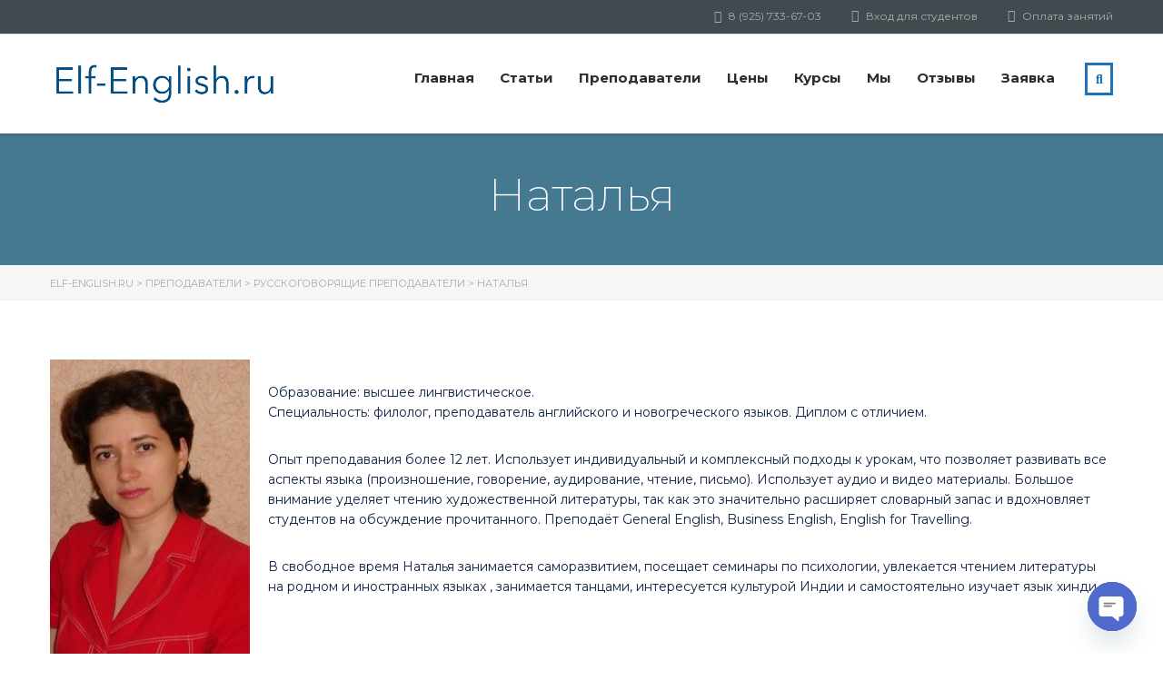

--- FILE ---
content_type: text/html; charset=utf-8
request_url: https://www.google.com/recaptcha/api2/anchor?ar=1&k=6LdqxXgdAAAAAGKAlN3rHpGc_-2Q80BsmBvS8Pzj&co=aHR0cHM6Ly9lbGYtZW5nbGlzaC5ydTo0NDM.&hl=en&v=PoyoqOPhxBO7pBk68S4YbpHZ&size=invisible&anchor-ms=20000&execute-ms=30000&cb=4g62481xlfqd
body_size: 48687
content:
<!DOCTYPE HTML><html dir="ltr" lang="en"><head><meta http-equiv="Content-Type" content="text/html; charset=UTF-8">
<meta http-equiv="X-UA-Compatible" content="IE=edge">
<title>reCAPTCHA</title>
<style type="text/css">
/* cyrillic-ext */
@font-face {
  font-family: 'Roboto';
  font-style: normal;
  font-weight: 400;
  font-stretch: 100%;
  src: url(//fonts.gstatic.com/s/roboto/v48/KFO7CnqEu92Fr1ME7kSn66aGLdTylUAMa3GUBHMdazTgWw.woff2) format('woff2');
  unicode-range: U+0460-052F, U+1C80-1C8A, U+20B4, U+2DE0-2DFF, U+A640-A69F, U+FE2E-FE2F;
}
/* cyrillic */
@font-face {
  font-family: 'Roboto';
  font-style: normal;
  font-weight: 400;
  font-stretch: 100%;
  src: url(//fonts.gstatic.com/s/roboto/v48/KFO7CnqEu92Fr1ME7kSn66aGLdTylUAMa3iUBHMdazTgWw.woff2) format('woff2');
  unicode-range: U+0301, U+0400-045F, U+0490-0491, U+04B0-04B1, U+2116;
}
/* greek-ext */
@font-face {
  font-family: 'Roboto';
  font-style: normal;
  font-weight: 400;
  font-stretch: 100%;
  src: url(//fonts.gstatic.com/s/roboto/v48/KFO7CnqEu92Fr1ME7kSn66aGLdTylUAMa3CUBHMdazTgWw.woff2) format('woff2');
  unicode-range: U+1F00-1FFF;
}
/* greek */
@font-face {
  font-family: 'Roboto';
  font-style: normal;
  font-weight: 400;
  font-stretch: 100%;
  src: url(//fonts.gstatic.com/s/roboto/v48/KFO7CnqEu92Fr1ME7kSn66aGLdTylUAMa3-UBHMdazTgWw.woff2) format('woff2');
  unicode-range: U+0370-0377, U+037A-037F, U+0384-038A, U+038C, U+038E-03A1, U+03A3-03FF;
}
/* math */
@font-face {
  font-family: 'Roboto';
  font-style: normal;
  font-weight: 400;
  font-stretch: 100%;
  src: url(//fonts.gstatic.com/s/roboto/v48/KFO7CnqEu92Fr1ME7kSn66aGLdTylUAMawCUBHMdazTgWw.woff2) format('woff2');
  unicode-range: U+0302-0303, U+0305, U+0307-0308, U+0310, U+0312, U+0315, U+031A, U+0326-0327, U+032C, U+032F-0330, U+0332-0333, U+0338, U+033A, U+0346, U+034D, U+0391-03A1, U+03A3-03A9, U+03B1-03C9, U+03D1, U+03D5-03D6, U+03F0-03F1, U+03F4-03F5, U+2016-2017, U+2034-2038, U+203C, U+2040, U+2043, U+2047, U+2050, U+2057, U+205F, U+2070-2071, U+2074-208E, U+2090-209C, U+20D0-20DC, U+20E1, U+20E5-20EF, U+2100-2112, U+2114-2115, U+2117-2121, U+2123-214F, U+2190, U+2192, U+2194-21AE, U+21B0-21E5, U+21F1-21F2, U+21F4-2211, U+2213-2214, U+2216-22FF, U+2308-230B, U+2310, U+2319, U+231C-2321, U+2336-237A, U+237C, U+2395, U+239B-23B7, U+23D0, U+23DC-23E1, U+2474-2475, U+25AF, U+25B3, U+25B7, U+25BD, U+25C1, U+25CA, U+25CC, U+25FB, U+266D-266F, U+27C0-27FF, U+2900-2AFF, U+2B0E-2B11, U+2B30-2B4C, U+2BFE, U+3030, U+FF5B, U+FF5D, U+1D400-1D7FF, U+1EE00-1EEFF;
}
/* symbols */
@font-face {
  font-family: 'Roboto';
  font-style: normal;
  font-weight: 400;
  font-stretch: 100%;
  src: url(//fonts.gstatic.com/s/roboto/v48/KFO7CnqEu92Fr1ME7kSn66aGLdTylUAMaxKUBHMdazTgWw.woff2) format('woff2');
  unicode-range: U+0001-000C, U+000E-001F, U+007F-009F, U+20DD-20E0, U+20E2-20E4, U+2150-218F, U+2190, U+2192, U+2194-2199, U+21AF, U+21E6-21F0, U+21F3, U+2218-2219, U+2299, U+22C4-22C6, U+2300-243F, U+2440-244A, U+2460-24FF, U+25A0-27BF, U+2800-28FF, U+2921-2922, U+2981, U+29BF, U+29EB, U+2B00-2BFF, U+4DC0-4DFF, U+FFF9-FFFB, U+10140-1018E, U+10190-1019C, U+101A0, U+101D0-101FD, U+102E0-102FB, U+10E60-10E7E, U+1D2C0-1D2D3, U+1D2E0-1D37F, U+1F000-1F0FF, U+1F100-1F1AD, U+1F1E6-1F1FF, U+1F30D-1F30F, U+1F315, U+1F31C, U+1F31E, U+1F320-1F32C, U+1F336, U+1F378, U+1F37D, U+1F382, U+1F393-1F39F, U+1F3A7-1F3A8, U+1F3AC-1F3AF, U+1F3C2, U+1F3C4-1F3C6, U+1F3CA-1F3CE, U+1F3D4-1F3E0, U+1F3ED, U+1F3F1-1F3F3, U+1F3F5-1F3F7, U+1F408, U+1F415, U+1F41F, U+1F426, U+1F43F, U+1F441-1F442, U+1F444, U+1F446-1F449, U+1F44C-1F44E, U+1F453, U+1F46A, U+1F47D, U+1F4A3, U+1F4B0, U+1F4B3, U+1F4B9, U+1F4BB, U+1F4BF, U+1F4C8-1F4CB, U+1F4D6, U+1F4DA, U+1F4DF, U+1F4E3-1F4E6, U+1F4EA-1F4ED, U+1F4F7, U+1F4F9-1F4FB, U+1F4FD-1F4FE, U+1F503, U+1F507-1F50B, U+1F50D, U+1F512-1F513, U+1F53E-1F54A, U+1F54F-1F5FA, U+1F610, U+1F650-1F67F, U+1F687, U+1F68D, U+1F691, U+1F694, U+1F698, U+1F6AD, U+1F6B2, U+1F6B9-1F6BA, U+1F6BC, U+1F6C6-1F6CF, U+1F6D3-1F6D7, U+1F6E0-1F6EA, U+1F6F0-1F6F3, U+1F6F7-1F6FC, U+1F700-1F7FF, U+1F800-1F80B, U+1F810-1F847, U+1F850-1F859, U+1F860-1F887, U+1F890-1F8AD, U+1F8B0-1F8BB, U+1F8C0-1F8C1, U+1F900-1F90B, U+1F93B, U+1F946, U+1F984, U+1F996, U+1F9E9, U+1FA00-1FA6F, U+1FA70-1FA7C, U+1FA80-1FA89, U+1FA8F-1FAC6, U+1FACE-1FADC, U+1FADF-1FAE9, U+1FAF0-1FAF8, U+1FB00-1FBFF;
}
/* vietnamese */
@font-face {
  font-family: 'Roboto';
  font-style: normal;
  font-weight: 400;
  font-stretch: 100%;
  src: url(//fonts.gstatic.com/s/roboto/v48/KFO7CnqEu92Fr1ME7kSn66aGLdTylUAMa3OUBHMdazTgWw.woff2) format('woff2');
  unicode-range: U+0102-0103, U+0110-0111, U+0128-0129, U+0168-0169, U+01A0-01A1, U+01AF-01B0, U+0300-0301, U+0303-0304, U+0308-0309, U+0323, U+0329, U+1EA0-1EF9, U+20AB;
}
/* latin-ext */
@font-face {
  font-family: 'Roboto';
  font-style: normal;
  font-weight: 400;
  font-stretch: 100%;
  src: url(//fonts.gstatic.com/s/roboto/v48/KFO7CnqEu92Fr1ME7kSn66aGLdTylUAMa3KUBHMdazTgWw.woff2) format('woff2');
  unicode-range: U+0100-02BA, U+02BD-02C5, U+02C7-02CC, U+02CE-02D7, U+02DD-02FF, U+0304, U+0308, U+0329, U+1D00-1DBF, U+1E00-1E9F, U+1EF2-1EFF, U+2020, U+20A0-20AB, U+20AD-20C0, U+2113, U+2C60-2C7F, U+A720-A7FF;
}
/* latin */
@font-face {
  font-family: 'Roboto';
  font-style: normal;
  font-weight: 400;
  font-stretch: 100%;
  src: url(//fonts.gstatic.com/s/roboto/v48/KFO7CnqEu92Fr1ME7kSn66aGLdTylUAMa3yUBHMdazQ.woff2) format('woff2');
  unicode-range: U+0000-00FF, U+0131, U+0152-0153, U+02BB-02BC, U+02C6, U+02DA, U+02DC, U+0304, U+0308, U+0329, U+2000-206F, U+20AC, U+2122, U+2191, U+2193, U+2212, U+2215, U+FEFF, U+FFFD;
}
/* cyrillic-ext */
@font-face {
  font-family: 'Roboto';
  font-style: normal;
  font-weight: 500;
  font-stretch: 100%;
  src: url(//fonts.gstatic.com/s/roboto/v48/KFO7CnqEu92Fr1ME7kSn66aGLdTylUAMa3GUBHMdazTgWw.woff2) format('woff2');
  unicode-range: U+0460-052F, U+1C80-1C8A, U+20B4, U+2DE0-2DFF, U+A640-A69F, U+FE2E-FE2F;
}
/* cyrillic */
@font-face {
  font-family: 'Roboto';
  font-style: normal;
  font-weight: 500;
  font-stretch: 100%;
  src: url(//fonts.gstatic.com/s/roboto/v48/KFO7CnqEu92Fr1ME7kSn66aGLdTylUAMa3iUBHMdazTgWw.woff2) format('woff2');
  unicode-range: U+0301, U+0400-045F, U+0490-0491, U+04B0-04B1, U+2116;
}
/* greek-ext */
@font-face {
  font-family: 'Roboto';
  font-style: normal;
  font-weight: 500;
  font-stretch: 100%;
  src: url(//fonts.gstatic.com/s/roboto/v48/KFO7CnqEu92Fr1ME7kSn66aGLdTylUAMa3CUBHMdazTgWw.woff2) format('woff2');
  unicode-range: U+1F00-1FFF;
}
/* greek */
@font-face {
  font-family: 'Roboto';
  font-style: normal;
  font-weight: 500;
  font-stretch: 100%;
  src: url(//fonts.gstatic.com/s/roboto/v48/KFO7CnqEu92Fr1ME7kSn66aGLdTylUAMa3-UBHMdazTgWw.woff2) format('woff2');
  unicode-range: U+0370-0377, U+037A-037F, U+0384-038A, U+038C, U+038E-03A1, U+03A3-03FF;
}
/* math */
@font-face {
  font-family: 'Roboto';
  font-style: normal;
  font-weight: 500;
  font-stretch: 100%;
  src: url(//fonts.gstatic.com/s/roboto/v48/KFO7CnqEu92Fr1ME7kSn66aGLdTylUAMawCUBHMdazTgWw.woff2) format('woff2');
  unicode-range: U+0302-0303, U+0305, U+0307-0308, U+0310, U+0312, U+0315, U+031A, U+0326-0327, U+032C, U+032F-0330, U+0332-0333, U+0338, U+033A, U+0346, U+034D, U+0391-03A1, U+03A3-03A9, U+03B1-03C9, U+03D1, U+03D5-03D6, U+03F0-03F1, U+03F4-03F5, U+2016-2017, U+2034-2038, U+203C, U+2040, U+2043, U+2047, U+2050, U+2057, U+205F, U+2070-2071, U+2074-208E, U+2090-209C, U+20D0-20DC, U+20E1, U+20E5-20EF, U+2100-2112, U+2114-2115, U+2117-2121, U+2123-214F, U+2190, U+2192, U+2194-21AE, U+21B0-21E5, U+21F1-21F2, U+21F4-2211, U+2213-2214, U+2216-22FF, U+2308-230B, U+2310, U+2319, U+231C-2321, U+2336-237A, U+237C, U+2395, U+239B-23B7, U+23D0, U+23DC-23E1, U+2474-2475, U+25AF, U+25B3, U+25B7, U+25BD, U+25C1, U+25CA, U+25CC, U+25FB, U+266D-266F, U+27C0-27FF, U+2900-2AFF, U+2B0E-2B11, U+2B30-2B4C, U+2BFE, U+3030, U+FF5B, U+FF5D, U+1D400-1D7FF, U+1EE00-1EEFF;
}
/* symbols */
@font-face {
  font-family: 'Roboto';
  font-style: normal;
  font-weight: 500;
  font-stretch: 100%;
  src: url(//fonts.gstatic.com/s/roboto/v48/KFO7CnqEu92Fr1ME7kSn66aGLdTylUAMaxKUBHMdazTgWw.woff2) format('woff2');
  unicode-range: U+0001-000C, U+000E-001F, U+007F-009F, U+20DD-20E0, U+20E2-20E4, U+2150-218F, U+2190, U+2192, U+2194-2199, U+21AF, U+21E6-21F0, U+21F3, U+2218-2219, U+2299, U+22C4-22C6, U+2300-243F, U+2440-244A, U+2460-24FF, U+25A0-27BF, U+2800-28FF, U+2921-2922, U+2981, U+29BF, U+29EB, U+2B00-2BFF, U+4DC0-4DFF, U+FFF9-FFFB, U+10140-1018E, U+10190-1019C, U+101A0, U+101D0-101FD, U+102E0-102FB, U+10E60-10E7E, U+1D2C0-1D2D3, U+1D2E0-1D37F, U+1F000-1F0FF, U+1F100-1F1AD, U+1F1E6-1F1FF, U+1F30D-1F30F, U+1F315, U+1F31C, U+1F31E, U+1F320-1F32C, U+1F336, U+1F378, U+1F37D, U+1F382, U+1F393-1F39F, U+1F3A7-1F3A8, U+1F3AC-1F3AF, U+1F3C2, U+1F3C4-1F3C6, U+1F3CA-1F3CE, U+1F3D4-1F3E0, U+1F3ED, U+1F3F1-1F3F3, U+1F3F5-1F3F7, U+1F408, U+1F415, U+1F41F, U+1F426, U+1F43F, U+1F441-1F442, U+1F444, U+1F446-1F449, U+1F44C-1F44E, U+1F453, U+1F46A, U+1F47D, U+1F4A3, U+1F4B0, U+1F4B3, U+1F4B9, U+1F4BB, U+1F4BF, U+1F4C8-1F4CB, U+1F4D6, U+1F4DA, U+1F4DF, U+1F4E3-1F4E6, U+1F4EA-1F4ED, U+1F4F7, U+1F4F9-1F4FB, U+1F4FD-1F4FE, U+1F503, U+1F507-1F50B, U+1F50D, U+1F512-1F513, U+1F53E-1F54A, U+1F54F-1F5FA, U+1F610, U+1F650-1F67F, U+1F687, U+1F68D, U+1F691, U+1F694, U+1F698, U+1F6AD, U+1F6B2, U+1F6B9-1F6BA, U+1F6BC, U+1F6C6-1F6CF, U+1F6D3-1F6D7, U+1F6E0-1F6EA, U+1F6F0-1F6F3, U+1F6F7-1F6FC, U+1F700-1F7FF, U+1F800-1F80B, U+1F810-1F847, U+1F850-1F859, U+1F860-1F887, U+1F890-1F8AD, U+1F8B0-1F8BB, U+1F8C0-1F8C1, U+1F900-1F90B, U+1F93B, U+1F946, U+1F984, U+1F996, U+1F9E9, U+1FA00-1FA6F, U+1FA70-1FA7C, U+1FA80-1FA89, U+1FA8F-1FAC6, U+1FACE-1FADC, U+1FADF-1FAE9, U+1FAF0-1FAF8, U+1FB00-1FBFF;
}
/* vietnamese */
@font-face {
  font-family: 'Roboto';
  font-style: normal;
  font-weight: 500;
  font-stretch: 100%;
  src: url(//fonts.gstatic.com/s/roboto/v48/KFO7CnqEu92Fr1ME7kSn66aGLdTylUAMa3OUBHMdazTgWw.woff2) format('woff2');
  unicode-range: U+0102-0103, U+0110-0111, U+0128-0129, U+0168-0169, U+01A0-01A1, U+01AF-01B0, U+0300-0301, U+0303-0304, U+0308-0309, U+0323, U+0329, U+1EA0-1EF9, U+20AB;
}
/* latin-ext */
@font-face {
  font-family: 'Roboto';
  font-style: normal;
  font-weight: 500;
  font-stretch: 100%;
  src: url(//fonts.gstatic.com/s/roboto/v48/KFO7CnqEu92Fr1ME7kSn66aGLdTylUAMa3KUBHMdazTgWw.woff2) format('woff2');
  unicode-range: U+0100-02BA, U+02BD-02C5, U+02C7-02CC, U+02CE-02D7, U+02DD-02FF, U+0304, U+0308, U+0329, U+1D00-1DBF, U+1E00-1E9F, U+1EF2-1EFF, U+2020, U+20A0-20AB, U+20AD-20C0, U+2113, U+2C60-2C7F, U+A720-A7FF;
}
/* latin */
@font-face {
  font-family: 'Roboto';
  font-style: normal;
  font-weight: 500;
  font-stretch: 100%;
  src: url(//fonts.gstatic.com/s/roboto/v48/KFO7CnqEu92Fr1ME7kSn66aGLdTylUAMa3yUBHMdazQ.woff2) format('woff2');
  unicode-range: U+0000-00FF, U+0131, U+0152-0153, U+02BB-02BC, U+02C6, U+02DA, U+02DC, U+0304, U+0308, U+0329, U+2000-206F, U+20AC, U+2122, U+2191, U+2193, U+2212, U+2215, U+FEFF, U+FFFD;
}
/* cyrillic-ext */
@font-face {
  font-family: 'Roboto';
  font-style: normal;
  font-weight: 900;
  font-stretch: 100%;
  src: url(//fonts.gstatic.com/s/roboto/v48/KFO7CnqEu92Fr1ME7kSn66aGLdTylUAMa3GUBHMdazTgWw.woff2) format('woff2');
  unicode-range: U+0460-052F, U+1C80-1C8A, U+20B4, U+2DE0-2DFF, U+A640-A69F, U+FE2E-FE2F;
}
/* cyrillic */
@font-face {
  font-family: 'Roboto';
  font-style: normal;
  font-weight: 900;
  font-stretch: 100%;
  src: url(//fonts.gstatic.com/s/roboto/v48/KFO7CnqEu92Fr1ME7kSn66aGLdTylUAMa3iUBHMdazTgWw.woff2) format('woff2');
  unicode-range: U+0301, U+0400-045F, U+0490-0491, U+04B0-04B1, U+2116;
}
/* greek-ext */
@font-face {
  font-family: 'Roboto';
  font-style: normal;
  font-weight: 900;
  font-stretch: 100%;
  src: url(//fonts.gstatic.com/s/roboto/v48/KFO7CnqEu92Fr1ME7kSn66aGLdTylUAMa3CUBHMdazTgWw.woff2) format('woff2');
  unicode-range: U+1F00-1FFF;
}
/* greek */
@font-face {
  font-family: 'Roboto';
  font-style: normal;
  font-weight: 900;
  font-stretch: 100%;
  src: url(//fonts.gstatic.com/s/roboto/v48/KFO7CnqEu92Fr1ME7kSn66aGLdTylUAMa3-UBHMdazTgWw.woff2) format('woff2');
  unicode-range: U+0370-0377, U+037A-037F, U+0384-038A, U+038C, U+038E-03A1, U+03A3-03FF;
}
/* math */
@font-face {
  font-family: 'Roboto';
  font-style: normal;
  font-weight: 900;
  font-stretch: 100%;
  src: url(//fonts.gstatic.com/s/roboto/v48/KFO7CnqEu92Fr1ME7kSn66aGLdTylUAMawCUBHMdazTgWw.woff2) format('woff2');
  unicode-range: U+0302-0303, U+0305, U+0307-0308, U+0310, U+0312, U+0315, U+031A, U+0326-0327, U+032C, U+032F-0330, U+0332-0333, U+0338, U+033A, U+0346, U+034D, U+0391-03A1, U+03A3-03A9, U+03B1-03C9, U+03D1, U+03D5-03D6, U+03F0-03F1, U+03F4-03F5, U+2016-2017, U+2034-2038, U+203C, U+2040, U+2043, U+2047, U+2050, U+2057, U+205F, U+2070-2071, U+2074-208E, U+2090-209C, U+20D0-20DC, U+20E1, U+20E5-20EF, U+2100-2112, U+2114-2115, U+2117-2121, U+2123-214F, U+2190, U+2192, U+2194-21AE, U+21B0-21E5, U+21F1-21F2, U+21F4-2211, U+2213-2214, U+2216-22FF, U+2308-230B, U+2310, U+2319, U+231C-2321, U+2336-237A, U+237C, U+2395, U+239B-23B7, U+23D0, U+23DC-23E1, U+2474-2475, U+25AF, U+25B3, U+25B7, U+25BD, U+25C1, U+25CA, U+25CC, U+25FB, U+266D-266F, U+27C0-27FF, U+2900-2AFF, U+2B0E-2B11, U+2B30-2B4C, U+2BFE, U+3030, U+FF5B, U+FF5D, U+1D400-1D7FF, U+1EE00-1EEFF;
}
/* symbols */
@font-face {
  font-family: 'Roboto';
  font-style: normal;
  font-weight: 900;
  font-stretch: 100%;
  src: url(//fonts.gstatic.com/s/roboto/v48/KFO7CnqEu92Fr1ME7kSn66aGLdTylUAMaxKUBHMdazTgWw.woff2) format('woff2');
  unicode-range: U+0001-000C, U+000E-001F, U+007F-009F, U+20DD-20E0, U+20E2-20E4, U+2150-218F, U+2190, U+2192, U+2194-2199, U+21AF, U+21E6-21F0, U+21F3, U+2218-2219, U+2299, U+22C4-22C6, U+2300-243F, U+2440-244A, U+2460-24FF, U+25A0-27BF, U+2800-28FF, U+2921-2922, U+2981, U+29BF, U+29EB, U+2B00-2BFF, U+4DC0-4DFF, U+FFF9-FFFB, U+10140-1018E, U+10190-1019C, U+101A0, U+101D0-101FD, U+102E0-102FB, U+10E60-10E7E, U+1D2C0-1D2D3, U+1D2E0-1D37F, U+1F000-1F0FF, U+1F100-1F1AD, U+1F1E6-1F1FF, U+1F30D-1F30F, U+1F315, U+1F31C, U+1F31E, U+1F320-1F32C, U+1F336, U+1F378, U+1F37D, U+1F382, U+1F393-1F39F, U+1F3A7-1F3A8, U+1F3AC-1F3AF, U+1F3C2, U+1F3C4-1F3C6, U+1F3CA-1F3CE, U+1F3D4-1F3E0, U+1F3ED, U+1F3F1-1F3F3, U+1F3F5-1F3F7, U+1F408, U+1F415, U+1F41F, U+1F426, U+1F43F, U+1F441-1F442, U+1F444, U+1F446-1F449, U+1F44C-1F44E, U+1F453, U+1F46A, U+1F47D, U+1F4A3, U+1F4B0, U+1F4B3, U+1F4B9, U+1F4BB, U+1F4BF, U+1F4C8-1F4CB, U+1F4D6, U+1F4DA, U+1F4DF, U+1F4E3-1F4E6, U+1F4EA-1F4ED, U+1F4F7, U+1F4F9-1F4FB, U+1F4FD-1F4FE, U+1F503, U+1F507-1F50B, U+1F50D, U+1F512-1F513, U+1F53E-1F54A, U+1F54F-1F5FA, U+1F610, U+1F650-1F67F, U+1F687, U+1F68D, U+1F691, U+1F694, U+1F698, U+1F6AD, U+1F6B2, U+1F6B9-1F6BA, U+1F6BC, U+1F6C6-1F6CF, U+1F6D3-1F6D7, U+1F6E0-1F6EA, U+1F6F0-1F6F3, U+1F6F7-1F6FC, U+1F700-1F7FF, U+1F800-1F80B, U+1F810-1F847, U+1F850-1F859, U+1F860-1F887, U+1F890-1F8AD, U+1F8B0-1F8BB, U+1F8C0-1F8C1, U+1F900-1F90B, U+1F93B, U+1F946, U+1F984, U+1F996, U+1F9E9, U+1FA00-1FA6F, U+1FA70-1FA7C, U+1FA80-1FA89, U+1FA8F-1FAC6, U+1FACE-1FADC, U+1FADF-1FAE9, U+1FAF0-1FAF8, U+1FB00-1FBFF;
}
/* vietnamese */
@font-face {
  font-family: 'Roboto';
  font-style: normal;
  font-weight: 900;
  font-stretch: 100%;
  src: url(//fonts.gstatic.com/s/roboto/v48/KFO7CnqEu92Fr1ME7kSn66aGLdTylUAMa3OUBHMdazTgWw.woff2) format('woff2');
  unicode-range: U+0102-0103, U+0110-0111, U+0128-0129, U+0168-0169, U+01A0-01A1, U+01AF-01B0, U+0300-0301, U+0303-0304, U+0308-0309, U+0323, U+0329, U+1EA0-1EF9, U+20AB;
}
/* latin-ext */
@font-face {
  font-family: 'Roboto';
  font-style: normal;
  font-weight: 900;
  font-stretch: 100%;
  src: url(//fonts.gstatic.com/s/roboto/v48/KFO7CnqEu92Fr1ME7kSn66aGLdTylUAMa3KUBHMdazTgWw.woff2) format('woff2');
  unicode-range: U+0100-02BA, U+02BD-02C5, U+02C7-02CC, U+02CE-02D7, U+02DD-02FF, U+0304, U+0308, U+0329, U+1D00-1DBF, U+1E00-1E9F, U+1EF2-1EFF, U+2020, U+20A0-20AB, U+20AD-20C0, U+2113, U+2C60-2C7F, U+A720-A7FF;
}
/* latin */
@font-face {
  font-family: 'Roboto';
  font-style: normal;
  font-weight: 900;
  font-stretch: 100%;
  src: url(//fonts.gstatic.com/s/roboto/v48/KFO7CnqEu92Fr1ME7kSn66aGLdTylUAMa3yUBHMdazQ.woff2) format('woff2');
  unicode-range: U+0000-00FF, U+0131, U+0152-0153, U+02BB-02BC, U+02C6, U+02DA, U+02DC, U+0304, U+0308, U+0329, U+2000-206F, U+20AC, U+2122, U+2191, U+2193, U+2212, U+2215, U+FEFF, U+FFFD;
}

</style>
<link rel="stylesheet" type="text/css" href="https://www.gstatic.com/recaptcha/releases/PoyoqOPhxBO7pBk68S4YbpHZ/styles__ltr.css">
<script nonce="5pWGCDeILkRAkovRQCgQEQ" type="text/javascript">window['__recaptcha_api'] = 'https://www.google.com/recaptcha/api2/';</script>
<script type="text/javascript" src="https://www.gstatic.com/recaptcha/releases/PoyoqOPhxBO7pBk68S4YbpHZ/recaptcha__en.js" nonce="5pWGCDeILkRAkovRQCgQEQ">
      
    </script></head>
<body><div id="rc-anchor-alert" class="rc-anchor-alert"></div>
<input type="hidden" id="recaptcha-token" value="[base64]">
<script type="text/javascript" nonce="5pWGCDeILkRAkovRQCgQEQ">
      recaptcha.anchor.Main.init("[\x22ainput\x22,[\x22bgdata\x22,\x22\x22,\[base64]/[base64]/[base64]/[base64]/[base64]/UltsKytdPUU6KEU8MjA0OD9SW2wrK109RT4+NnwxOTI6KChFJjY0NTEyKT09NTUyOTYmJk0rMTxjLmxlbmd0aCYmKGMuY2hhckNvZGVBdChNKzEpJjY0NTEyKT09NTYzMjA/[base64]/[base64]/[base64]/[base64]/[base64]/[base64]/[base64]\x22,\[base64]\\u003d\x22,\x22HibDgkjDlnLDqkxawotHw7klUcKUw6wywrpBIiBYw7XCpj3DgkU/w5xnZDnCucKrciI8wokyW8OZZsO+wo3Dl8K5Z01EwpsBwq0DM8OZw4IKNsKhw4ttasKRwp1nTcOWwowCL8KyB8OWPsK5G8OfTcOyMRbCqsKsw697wq/DpDPCsknChsKswrwXZVkcF0fCk8OwwoDDiAzCr8KDfMKQFSscSsKmwo1AEMOAwrkYTMOLwotfW8OlDsOqw4YAI8KJCcOgwr3CmX5Lw6wYX0DDg1PCm8KywpvDkmY+OCjDscOdwqo9w4XCmMOXw6jDq3PCogs9Plc8D8O9wp5raMO/w6fClsKIQcKxDcKowpwZwp/DgXjCu8K3eE4VGAbDicKtF8OIwo7Dh8KSZC7CpwXDsUhGw7LChsOPw5wXwrPCmETDq3LDrx9ZR3AmE8KeasOPVsOnw7MewrEJFBrDrGcNw5dvB1bDmsO9wpRmfMK3wocgWVtGwqJ/w4Y6bcOWfRjDpVUsfMO4PhAZYcKwwqgcw7nDqMOCWybDoRzDkTbClcO5MybCrsOuw6vDjVXCnsOjwqHDmwtYw6XCrMOmMSRiwqI8w58BHR/DgWZLMcOmwqh8wp/Dsi91woNkQ8ORQMKmwqjCkcKRwrTCk2sswpdBwrvCgMOSwozDrW7Dp8O2CMKlwqnCizJCAnciHinCo8K1wolUw5BEwqEBCMKdLMKjwrLDuAXCrxYRw7xzP3/DqcKCwpFceHRnPcKFwqo8Z8OXRXV9w7AvwpNhCy/CrsORw4/ChMOOKQx+w67DkcKOwqjDmxLDnGbDsW/CscOuw55Ew6wLw4XDoRjCpRgdwr8TQjDDmMKQPQDDsMKUIgPCv8OsasKAWSPDoMKww7HCjm0nI8Odw4jCvw8/w6NFwqjDhiUlw4oBcj14SMO3wo1Tw7wAw6k7NFlPw68TwppcRGsYM8Okw47Dmn5Ow4xASRgxbGvDrMKVw61Ka8OiE8OrIcO4NcKiwqHCrzQzw5nCr8KFKsKTw5dnFMOzWQpMAHxIwrpkwrFKJMOrJmLDqwwDAMO7wr/Dr8KNw7wvChTDh8O/QVxTJ8KewoDCrsKnw6DDusOYwoXDs8OPw6XClVhtccK5wqo1ZSw3w7LDkA7DrMOzw4nDssOuSMOUwqzCvcKXwp/[base64]/Ti3Cr8OcXsKaw4JZT8ObwpMnw6VAwpvCqMO3wqgFehfDlMOoJl0jwqXCiAJRPcOjPifDnhdsUVLDkMKrU3bCkcOfw55TwqfCi8KDKcOdeAXDlsOXCnxfE3E9WcOhEnMTw6IuWcKIw6/DmWBxGVrChTHCljwwecKBwot1eWo5YQXCu8K1w4QccMO8dsKgUyx8w75gwpvCoRzCi8K2w6TDscK3w7XDnjQ0wpTCrH0fwpDCssOzTMKSwo3CrsKSYW7Cs8KCTsKXC8KNw41mOMOsc2DDmcKHCwzDrMO/wrbChMKCNsKowonCl1/CncOla8KGwqALJQDDgcOoHMKywrc/wqNew7ERMMK4SStcwqJrw48GPMOhw5jDpThZZcKranV0wqfDlMKZwqo1wrxkw5IjwqvCtsKpV8OfT8OkwoAyw7rClCfCpcKCG25/E8O4SsKkDWF6XT7Dn8OmZ8O/w79rEcODwq1GwqUPwoBRZMOWwpTCusOdw7UVFsKkXsO+QSfDg8KFwqPDssKHwrPCjFReQsKTwpDCsn8Vw7DDo8ODJ8O8w6TDi8KQai1Qw7jCrWA/wqbCvsKuYSkYSMKiQz7DuMOVw4nDnBlcC8KaEl3DusK9cwEbQcO+OjNMw67CvH43w5hxDFnDj8Owwo7Dk8Ocw4DDl8OBcsObw63CvsKIa8OBw47CsMKYwpnDoQUmMcKew5PDjMODwpd/CWUPM8OXw5PDhAkvw7BUw5bDjWZ3wovDnGTCtcKFw7fDvcOQwrTCr8KvRcOLG8KNVsOqw6hzwrxKw5RYw5jCu8O/w6UCVcKmZ2nClRnCvjDDnMKmwrPCpl3Cv8KpWBV+VjbClQnDoMOKFMKQT3XCk8KuJVkPZMO8XnTCiMKLHMO1w6VlYUogw5fDhMKHwobDkQEbwq/DrsK4FcKxCcO1dgHDlFVLZyLDrUvCoCnDiwUswpxTL8ODwo5SJ8OeTcKdIMOGwpZhChPDo8K0w6BYHsOfwqp/wr/[base64]/[base64]/Dm8OTKMKtL8OAw7tewpNDUsOHHcK6HcOUw4fDucKuw4zCiMOPCzXCkMOEwoUhw5rDo3xxwpBWwr3Dgg8gwp7DvDknwoHDssONLAsgPcKSw6hrag3DrVHDh8Kiwr8gwp/CmVjDr8KJw7MIYB8kwpgEwrnCisK3R8K/[base64]/Cq8OfwozCtcOoQ8KiXV8SwrRmb8OawoPCtxbCrMKQwpzCg8KbFSnDvjLCnMKvfMO9LXMZCR9Kw4jCmcOxwqAcwoddwqtCw4Bgf1ZHFjRcwrPDuzYfCMOJw73Cv8KWQXjDr8KwchUywohHdsO0wrvDgcOkwr5QAGUhwolzesOpKDTDhsKvw5clw43DssO0BMKgTcK/aMOXM8Kmw73DucKmwrPDgyvCgsOHZMOhwoMIDV/DvF3Cj8Odw4zCicKxw4TCl0jCisOpwoYtVsOgacK7cGZPw5BdwocTfiVuVcOrUWTCpDfCssOmbVbCjj/[base64]/[base64]/DsOcwofDil4Pw5E8wpLDqGZhesOPSDRMw5/CsgvCicOWYMKRbcOtw4rCkcO7V8KowqnDqMOnwopDVGYnwqnCqMK9w45gQMOEKsOkwo9UJ8K9woFbwrnCocOEZsKOw6zCqsKhUWfDnCXCpsKFwr3CvcO2SVV0acOdHMOBw7UiwooWVksUGSUswqnCiFXDp8KWfwzClkbCmU0CWXrDvXMtPMKfWsO3NU/CnVvDtsKKwo9bwptXAiPCuMKuwpdDAmLChi3Dtml/DMOww5zChTBqw5HCvMOkInMcw4PCicObRWXCo287wp9ebcKKRMKcw4rChQPDsMK1wobCusKxwqV0TMOlwrjCjT0tw6zDpsOAZAnCmRU1BhHCs1/DscOyw75qKTDDpW/DtMObwpUbwoHDlGfDjiIaw4/CpT/CncOxH0QgKU/Cm33Du8OFwrrCscKRaHjCp1nCnMO/bcOOw43CmQJiw5cKHsKmShQ2U8Kkw4o8woXCkHh7N8KPWQ1gw4TDqMO+wqDDjsKpwoXCjcKGw6lsNMKcwpE3wp7Cr8KLBG8Iw4LDiMK/[base64]/McKOb8KMwrgtSMO8G8KSw6dPfcKeQmpfwoHDlsOgCytCMMKswovDmB1eSm/Ci8O2HcOqYCEUfU7DrMKzLxFrTGY7JsKTX23DgsONdMK1PMOTw7rCpMOZb3jCglZrw63DoMOdwq/Cq8O0HgzDq3jDu8OBw4xbMi3CssOcw4zCpcKiBMK9w7sgJX7Cp19qDBvCm8OZHwbCvF/[base64]/CicKlw6TDn1olwrrCq3/DvcOIQcKKw6HCl8KQRWzDumnCnMOhBcOpwrrCtVdnw73CuMKnwrJeKcKyMmbCmcKRaX9Vw47ClzhEYcOgwppebMKWw6ROwq87w6Mwwpx6fMKNw4/CosK3w6nDh8KDahjDtV/Dk1bChB5Pwq/[base64]/CsjrCpB59wrcLw4XCt3o6OBg7w6fCnsOrM8KoEGTCqFzDt8O7w4HDvkwYFMK6d1LDqirCt8OxwrpCay7Dt8K7UB8aLyfDgMOmwqhpw5fDlMOFw4fCq8OtwoHCtC/Di31iXHIPw63DuMOnBznCnMOPwqFTw4TDpsKawq/DkcOJw4jDucK0wrLCj8KCS8OaQ8K/w4/CmD1Ewq3DhREYI8ObFwIjM8Kkw4FPwqRNw4jDvsKXbUR+wro/ZsOKwoJhw7rCs2LCpnzCtFolwoTChw5sw4ZSPmTCslfDiMO2AMODBR4OeMOVS8O1MEHDhhrCoMKVWjbDtcOjwoTChiYvdMOWccKpw4QzZMOYw5fChwssw5DDiMOeODbDvQ7CnMKXw6DDuDvDo3MMV8KSNgLDq1zCmMOPw5cueMKaYTkoXsKCw7XCsXbCp8KqCMOFw6/DgsKBwoMFeTDCtlrDgiAHw4IFwrPDgMKow4LCtcKqw7TCuAd+YcKReUR1S0XDqVg8wrDDk27Cg3LCr8OVwqxJw6cINcKYf8O3WcKsw644cxDDlMO3w4l+bsOFdC/[base64]/CuHpFw4PDq8OBw6TCmcKmw6jChsKRwrMww43DnBwcw74AUxkUd8K9w5TCg3zCnQbCrB9yw6/CjsOKFEvCvwA6bwrCvWnCmF5fwqZvw4PDpsKyw77Dq3XDtMKow7bDsMOSw6dCc8OePsOjVBd1MGAqb8Kiwo9Qwp15wpgmwr4sw7NNw7MqwrfDvsOdBzITwpAxRiTDv8OEEcOIw4/DrMK3P8OoSDzDqCfDkcK8HCDDg8Kjwp/Cr8KwasOHbsKqHsKYYEfDlMKER0wtwod2bsOCw5Qkw5nCrMKPEEt+wogdHcKuQsKXTDDDlzXCv8KkH8OADcOoVMK/[base64]/[base64]/WlZlRW9fc8OGS8OlE8OyZFk5w6HDtUHDo8O1AcK7w5PCmsKwwrJ+bsO/[base64]/CrcOVwqx7w7c6bV7CuS7Di8Kew4jDjsKiCBNQIlcdNxbDmE3CkxnDqiZiw5XCsF/CsArCjsK4w4QMwrstMHweCMOQw73DqiQOworDvAtOwq/Ctko6w5pZw5Nvwq4bwp3CmcOaKsKgwr4HVHRGwpDDp1rCksOsfmQRwprCn045AcKaOyY6RTBsGMOswpHDucKiVsKAwr3DoxHDlgLCpwoUw5/CqSTDgBjDv8OyZVsrw7fDjTHDvxnCncKyYTNueMKbwrZ1LxHDjsKAw57CgcKYV8OLwp04Tj4/UQ7Coj/[base64]/[base64]/w5bDr8KNADnDix0Owqs8w4BjwodMwoNPS8KuNmd9XUrDu8K1wrRgwoc2VMOPwoxowqXDn3nCnMOwR8KNwrfDgsK8F8Kiw4nCp8OWecKLNcKIwofCg8OHwpk4w7EswqnDgEUkwqrCizvDhMKMwrQLw4fDmcOfDnrCgMOnSj3Dj1/DuMKQHhHDk8Odw7PCqAcvwpBdwqJoDMK1U01veXY/[base64]/DukvDosO9PWnCpl/[base64]/DrsKww4TDuMO7IFbDnVvDosOxw6HCrsO/[base64]/[base64]/DhDPDnMK9wrbCiGjDqm/Ds20NfgZ1fTM6TsO0wpZpwopEA2YPw5zCjSNew7/CqWF1w4ojI0vCh2Ypw4DCrsO/w74fGnnCtDjDq8OcPsO0wqbDijpiDcKaw6LCscKJIVR4wrHDqsOLEMOTwqrDjHnDvQwCC8K9wrPDvMKyTsKmwrsIw5MSECjCm8KAGURCGR7Cl3/DtcKHw5LCjMOOw6jCq8OySMKCwq/Dn17Cn1PDnDc0w7fDqcKrYMOmBMKADh4LwrFrw7csSCXCnyQyw7/DlwzCs1wrwqjDhyfCunpww43Cv3AYw5xMw5LCuSzDryNuw7LDgW9iEG0sXl/[base64]/DtsKPCMKVUD7Ch25pw414w7JWw57DkB/DqMOAPDbCuFzCvcKOwrnDrEXDhEXCsMKrwqp+EVPCljIEw6tdw5shwoZgKsOPUhp+w4nDn8K+w6PCmH/CvELCnzrCuyTCq0dme8OmXl8Xe8OfwqjDhyVmwrDCoDTCtsOUCsK6cnnDl8K8wr/CojnDqUUFwpbChF4WElMQw7xKPMKuHsK5w4DDgWvCqVrDqMKIeMOkSDdMagJWw77Do8KGw6rClUJFdi/DlRh7VsOGdjpmfhfDulnDpT8AwoZnwpAjRMKQwqJTw6cpwp9CK8OofW8DGCzCmXDCkzE/[base64]/CrhUnwr/CkULDrVnDgkHCnkZ7w6HDnMKiFMKBw4NBdAQNwrfCo8OWCFHCskBKwqkcw4VzGMKBYVAASsKoPnnDrUdewp40w5DDg8ONeMOGIcO+w7pfw43CgsKDfsKQC8KmbMKdFE95w4HCi8KjcCXCrEDDvsObb14AKDcUHF/CjcO8OsOOw5J2EMOpwoRwRF7Ckj3DsGjCmSPCm8OUfi/Do8OaM8KJw4wkZcKKfQjDssKzazhmQMO/MBAxwpc1WMKOVxPDuMOMwrTCsB9jdsKRfSVgwqYFw5zDl8O9FsKtA8Olw5wAw4/DhsK1w7bCpmYTW8KrwoYAwr7Ct1kEw5/[base64]/CjR8MacKCwphxDh3ClMORwpLCmnTClMOQw5TDp3Z9HAXDqRLDgMKawoB6w5PCjGpswrPCuHYnw5zDnRQxMcOFZMKkOsOHw4xWw7bCosKPHmDCjTXDjDTCt2DDl1/DhErCkCXClcKbNcKiOcKyHsKtRnbCt2cXwpLCojd1FlBEDhPDtz7CihfCjMK5cmxUw6JswphVw7nDssO7exwzw7LCoMOlwo/DrMK7w67DlcOTegPChicvVcKOw4rDgxo7wqxsNlvCgiw2w6DDjsOZOA7CucKkOsOYwoXDqUozO8ODwpfCnxZ8bMOaw6YMw6dOw4/DuVfDsmI0TsO6w6EcwrMLw6RjPcOrbTHDsMKNw7YpGsKTWMKEC1XDlcKDPwQ/w64lw47DpsKRWXLDjcOIXsK3dcKkYsOuZcK/NsOKwrLClg0HwrR/eMO9F8K+w6Fvw75SeMOYZcKgY8ORD8KAw6Q/KGvCskDDqsOjwrvDiMO1SMKPw4DDhsKBw5ZCL8KmDMOhw7Igwrgvw61hwqY6wqfDssOowpvDvWl/[base64]/DmGvDmgF5VWDDsWzDk3wBCUbDmgzCkcKcwojCn8OWw4YLQsOvSsOhw5TDmB/CklTCnzbDjgLDh3LCtsOzw55Owoxsw4pRbjzCl8KTwrbDkMKfw4jDpVTDuMKbw71tOxU3wpl6w5oeRxvCrcOUw7l6wq0kajXDsMKlZ8K7a106wp5KNk/DgsKiwoTDvcOjdXvChSfCqcOye8OZPsKvw43CiMKcAkBEwofCjcK9NcKwRh3DmnzCjsOxw6M+JWzDolnCrcO3w6TDpkQ7dsOCw4IGw6w4wp0SOB1MOSApw4/DqAIiJsKjwpVuw5tLwo3CvsK8w7fCpC0KwooHwrA7c2pXwqpfw54ywqHDslMzw4rCsMOMw5dVWcOyQcOLwqIaw4LCjDbCrMO0w6TDuMKFwpYPY8K1w64jLcO/worDmcKiwqJvVMKLwpUowqvCjj3Ch8Kww6N8F8K/Jlp4w4XDncKmKMKUPUFRbcKzw6JNY8OjYcKDw65XMBZOPsOiNsKKw411DsO1CsOZwrRrwobDhTrDusOVw5TCgE/DsMOzIUDCvcO4OMO2HcOlw7rDpAZUBMKUwpjDl8KrBsO1wr0lw73CjjAMw6AZScKSwqTCicO+aMOHRUPCpXFPRCBrZx/CqSLCv8K9X1w8woPDtHEswrTDkcK3wqjCvMKsKRPCv3HDglPDukJmZ8O7BTF8wqfCvMOZUMOTPT1TbMKFw6ZJw6LDgcOaXsKWW3TDtB3DuMKcGMOcI8KnwoU1w77Cqm4mesODwrEMwrlDw5Vsw6JowqlMwpPDgcO2anLDtXtGZx3CuE/CsBQUWwQKw5Aew6zCg8KHwrogDMOvMFlTY8O7PMOqCcK7w5t/[base64]/MQ1cw5jDsFnCmXgaAcOdMWzDrcKmH0/DqsKaFMO0w4FfI0HDgD4tbQDDrkVGwqtAwrvDj2gkw4o7OMKTW1cUMcKUw4pLwpBeWjdoJsOuw7cfHsK2YMKtP8OxegHCssOmw4lQw63DlMKbw4HDhcOebArDicKuNsOSBcKtI3PDsA3Ds8K7w53CncKxw6NHwqDDpsOzw5TCo8OHfkdqMcKbwqZJw5fCrzh/[base64]/CuzHDqXzDg2HDqcKdd8KfwokOw68+V2p0wqDCkFFqw44XLmFKw41pNMKrEzvCoV59wp4rZMOjBMKtwr46wr/Dr8OvfsOzLsOYXVw1w7HDq8KAR1ljDMK1wocNwo/DkAPDqmfDv8K0wp4ydTFJRVY5w4x6woYlw7RjwqBOPnkjYnLCvT1mw5k9wol0w53CjsOZw7HDjBzCpcKhJiPDiCnDvsKywoVow5ckQSbCjsOlGhonVEJ/Fw/Di1liw7rDqMOGJcO4eMKlTQQuw4YpwqHDisOOwqt6SsOMwoh+e8OGw500w60VBhM/w5XCqMOCwqLCuMKGXMOVw4xXwqfDu8Orw7NDwogdw7PDpFEKdQPDjsKCRMKmw4Vee8OyVcKuUxLDisO3E1Quwp/CisK2acK7FlzDgBPCpsKCS8K3PsO6VsOqwrUtw7LDjxBdw787dsKkw5zDg8KudQgjwpHCl8OlcMKgeHM5woNKWcKdwo5YW8OwOsOKw6ZMwrnCpiBCO8OqI8O5Fm/Dp8KPa8Oew7zCvD1PMX9kL0g3Xiw8w6LCiQJ/ccOQw7bDtsOMw6vDisO5f8OuwqPDpcOqwprDnVBhe8OfQwTDh8O/w6APwqbDkMOxI8KKSRfDhCnCsmhpw4XCq8KHw6YPF04jeMOlGFfCu8OSwpbDoD5HasOUQgzDt3dZw4PCm8KZYzzDk219w67CqQTChggOPB/[base64]/Cp8K2wolxwoDDnUrCkj3DmSUtQcKaCANdL8KdEcKvwq/DtsKcIhJHwqTDvMK7wo4Yw7LDs8O+ElbDusK+Mx7DmlpiwpcLH8OwY0gaw6s4wrYFwrDCrzbCiw1Tw6nDr8K0w6BHWMOfworDocKWwqfCpmjCrDxPST7CjcOdTDQdwrpdwq18w7LDgglTZ8KySXs6aF3CoMKuw67DlHRCwrM/[base64]/LTnDv8K4w6otw6nCmGXDlsOmY8ONN8KDw6TDl8OPw7VXwr7ChBbCmMK1w5LCjk/Dm8OIMcOhMsOOd0vCocK6esOvM3R0wrxiw6TDnkvDscObw69Uw6AxUWxUw4TDqsOrw7jDm8O2woLDs8K0w6IhwoBJFMKmdcOhw7bCmsK4w73DjsKqwokWw7/[base64]/eMKmExxIw4zDucOiw5XCjRVHw4/CnsKbw5IsPcOpE8OVIsO/X1JURcO6w5bDkg8DfcObRS5pRQbCjzXDvcOyTyhrw6PDpSdyw6dtZXDDlz43wpHDnRPDrGU+VVERw7jCkmlBasOqwpYLwpLDnAMLw5XChAlTYcONQsKhBsOwF8O4YkDDrjR8w5fCgWbDqgBDfsK7w4UhwpPDpcO1ecOcHl/Dt8KuSMOUT8Kow5nDpMKwOS5xW8OPw6HChWTCi1wEwrMhasKDw57CocKxTFELf8OXwrvDqF01AcK3w5rCgwDDhcK/w4wiSVEfw6DDo3XCicOlw4IKwrLDpsKUwpHDhmBMXzTDgcKXJMKUw4XCicO6wqJrw4nCu8KGbG3CmsK8JS7Co8KXKTfCgQ/DnsOAeyXDrGTDi8Kuwp5wM8OoHcKhCcK7XinDtMO7FMO5OMKyGsOkwpXDj8O+QDdCwpjCosO6KxLCiMOdNMKlBcOXwpR9wplPe8KIw5fDr8OTSMONMRXCg1nCvsOlwpgywqF5wooow6/CpQPDqEXDmmDCoDfDgsOXcMOJwozCgsOTwonCh8O1w7HDlUoEK8OteGzDlSEKw5nDtkEIw6N+E3PCvlHCsnLCoMKHVcOgDMOifMOaaxZzAGwpwppRCcKAw7nCrHMiw78Sw5PDhsK8e8KGwpx1w4LDhh3CtBcxLALDpWXCqhM/[base64]/[base64]/CgnvCh8KGw48RZ2vCucKJZcOfwovCkjpMwoXCq8O3wq0TKMORwpVzQsKJHifCh8O8fg/CmkbDiQ7CjR7CkcOhw4QYwr3CtQhuFxxNw5/[base64]/CvmHDlzfDtMKtCFjDqMO+woTCqic+w4HClcO3BgfCsVRsTcKkSA/ChUg8WXpXN8O8emNkQg/[base64]/DicKPZcOaZTfDjFVyKlJfN1zCgRVFJVTCs8OzEQxiw5NRwohWI1ERQcOJwpLCnxDDgsOjc0PCusKwICgewpFVw6NzbsKmMMKiwrspw5jCvMOBw6BcwoRawr9vPh/DnHDCpMKvDk97w5jCgivDhsK3wqQMasOtw6jCrmMFJMKYBgjCt8KCccKPw4x5wqRVw4Avw5pbHMKCWQstw7Nyw4jCtMObaUoyw5rCjWs0HsKZw7HCk8OGw6w8THfDgMKIQsO/OxfDjjbDs2XCm8KbHx7CnxvCoGvDmMKFwqzCvxMPFnQGLg5BI8OjO8KRw5vCs23Dp0oRw7XCoWBdNWXDngLDscOmwqjCm1gVUcO6w7Qtwp5rwr7DgsKuw7MHb8O4OjYQwrU9w4/[base64]/[base64]/YWXDmsKHw7jDmcOzLcKuWXXClh3Ci8KufcKmwpjDvzg7cxQ/[base64]/[base64]/[base64]/UTTCuHdFwrLCiHxuVsK2w4/DncObSSk1wrQ8wrnDlw/DilA/wrs5R8OqLho7w6DDm13Dlz8cYXrCvyRuX8KOEMOcwoDDvWwOwr0rdsK4w7XDq8KzWMK8w6DDqcO6w6hZwqJ+UMKiw7vCpcKZHSA6R8OZTMKbH8OHwqQreTNww4okw5cwLT8eE3fDvEk/HsKneXEAZhkgw5YDOsK9w4DCg8OiLxoow71JO8K/PMOywqlnQl/CkHcZUMKtXB3DhMOWG8Ozwr4GLsKEw5zCmScaw5ZYw49yaMKQJSvChMOCRcKgwr/Dt8Orwqk6RGnDhF3Dqz0owpwOw7rCrsKjekjDssOSKXPDssOyaMKfYQ3CvgZnw5Fkw7TCjDMqMcO4NB8IwrU9aMKOwr3DvEbDlGzCriDCmcOIw47CkMOCccO6LHFGw51kQGBdHMOzZl3Cg8K/KMKuwpMXMwbCjiYhXQbDrMKPw6sgFMONSjBnwrUqwoRQwphpw6HCl3XCu8KtAhw+dMKDJMO3ecKcYklMwpLDrkAOw7ESbSLCqsOKw6YTWk12w7kmwrLCjcKoBMKBKDdwU2LChsOfZcK/bcOlWiYfPWDDrsK8C8ONw4TDiCPDvm1CX1bCqj8Of2Jtw4TDgz7ClgbDtWbDmcOkwr/[base64]/[base64]/[base64]/w5cTw6bCmsOfYsOgwr9nwqUWVUtpGhciwq/CiMKMcsKJw5YWw77DqMKMNMKQw4vDlxnCmi3Dnzk1wow2DsOCwoHDnsKBw6jDmB3DhyYOO8KHTAJIw6fCvcKpfsOowplowrhHwrPDkTzDjcODAMOOdGRPwqJjw58hcV0kwrRXw5zClDUew7N+IcO/wpnDqsKnwpgvOcK9fEpcw5t1b8ORw4vClxjDnUsYGQdqwqsjwrfDh8Klw6rDqMKVwqTDsMKMe8Oywr/DsEdCM8KcUMK3wrZIw4/[base64]/[base64]/ChR8hbQnDjsO4V8KtKFbDozHDtsKwZsK1XMO4w7PDtWAVw4LDscK/NCciw77DjS/Dtnd/[base64]/wp/[base64]/CghnCmgnDpXx+MXFcBcKocQvCtg7DrQ/DksO1dcKAJsORwqlPXXbDgMKnw4DCvMOcWMK+wpJOwpXDm07CjF9HHCgjwoXDjsOFwq7Cj8KBwq1lw4FEGMOKKB3Cg8Opw6w4w7TDjGDCqVhhw5TDviUYcMKiwq/DsklJw4FMJ8Ktw6kKJAtPJSpQRsOnU10dG8Ouwo48E0Zrw4oJw7HDtsKqMcORw7TDqUTDq8OADsO+wrcZVMOUw6NKwpkSWMOYZsOcRETCpmrCi23Ck8KTOMO/wqhBJ8Oqw6kQE8K/KMOUSAnDkMOdJBvCgTXCsMKATTDDhjpkwrZYw5bCisOKGBHDvMKfw551w7bChVPDoTbCm8K9ACEhdcKbaMKvw6nDiMKPRMKuVmxuRgMwwqrDq07CrsO/[base64]/[base64]/Ch8KTw4dAfMKvHsKnw51fw5QHV8OzwpQ0woIbLhLDsyE9wpooJAXCoEx9JFvCkDTCqEkHwolbw4nDh0FjW8O3B8K0ERjCsMOHwqbCn1RVw57DjMKuLMOyLcKMXnEMw6/Dl8KHHcK1w4sIwqJ5wpXCoTPCgGE9YlMcfcOrwrkwAcObw5TCpMKJw60caRFJw7nDl1/CjsK0akt7G2/[base64]/Cmi7CscKAN1lAKwEuw4vCuxzDkcKAwoQswp7Ck8KDwrfDpMK9w6kYeSg6wpRVwqRZHVkvWcKxPF7CsBdIT8OGwq0Tw6R5wq7ClSPCrsKREF/[base64]/CgsKbwoJgwoh/[base64]/[base64]/Cp8OdEUlGdcKyLsOfPMKgFgtcHsKxw63CjT/[base64]/wqvDsBPDryl6f8KAfF1HwprDpX84wqrDgAPDs2k1w4rDszZMWmfDsHxmwovDskjCqcO8wr4oWMKlwqRnLXjCujzDmxwENcKxwog4QcO2Ww4wPm1aFDbDkV9ABcKrCMOVwq1XM3YKwrMMwo/CtWN4VsO3bsKMXjLDqQlsJ8OCw7HCisK7LMOTw6V+w7nDnX0XNU0VE8OPJVvCt8O8wog8AcO/wrkQVnsxw7zCpsO3wr7Dn8KWCMKzw6oqScOCwoDDoRLCvcKiTMKCwoQPw7vDkDQDQBvCh8K5K1J3E8OQXwtIJU3DqwPDhMO3w6XDhzJIMxk/GyTCsMO7HcKlOxJowqIkcMOUw65hCcOqAcOPwphCA3JUwoDDtsOubx3DkcOFw7ZYw4TCpMK1w4/[base64]/[base64]/DtB7CgcK2w60OaD/DpsONN8KsBcKkPT1HJT9PADTDucKUw6XCu0zCsMKtwqZIfMOiwo5ODsK7ScKbbsO9O0rDpDXDosKrE23DncKOKEYmCsKtKBVNEcO2GxHDr8K2w5Qyw4jCiMKywqBowrw+wqzDo3XDkEbCmcKEIcK1MhDCi8KUU0TCssKTN8Ozw6sZw5c6akk9w6J/[base64]/FMOiKnxdWMKUwplOKcO1w6jDmMKaw61cKcOZwq1zLH9aesOIUWrCscKbwr9tw6V6w53DmsOpAsKlWFvDpMO4wpssKcK/eCpGKMKQRAgWN3ddbMK7c3rCpjzCv1hNWlbClVIQwoQkwpcPw63DrMKYwrfCmcO5UMKSbzLDhQrDtkAzK8KxCsK8EwURw7DDiw9YYcKww4tgwpQGw5JYwq0OwqTCmsOJdsKLDsO0QXZCwolbw4krwqTClV4kBVfDl1t7EldBw7NGHA4ywqZDRx/DnsKOCA42PREpw7TCvDRwUMKYwrQGwovCvsOeOShPwpLDphNowqYgNnPDh1Voa8Kcw49TwrTCocKRDcOLOxjDimhUwqbCtMK4TV58w4LCjmMww6TCk37Dh8KBwpoLCcKQwqVaa8KoNFPDjzFWwqNiw5A5wonCkhnDvMK2HlXDuSjDqS/DmW3CoGhHwqAZYlPCvUDDolEpBsKpw7PDqsKvNwLCoGhIw7rDncO3wpABO1zDt8K6XcOUI8Opwqt+HhLCrMO3bh7DvcKdBVcfX8O9w53CjyPCmsKLwpfCtBzClRYuw6TDg8OQYsKYw6HCgsKKwq/CvknDpwkLGcOyKn/[base64]/DtRltLCvCosKLwrJQJcK8fH3Dq8K5E1srwpN7w5/[base64]/CszHCs8KNNhnDjAbCt31HwpDDgAYUwrkIw4LDjUfDtlBiC1LCn3cSwqTDhmfCqsOibz3DpVBKwp5EG3/[base64]/[base64]/w5xFw6XCrsKJw51SSMOcY00YFMONw68Xw5J7eRhQw5BGTsOFw7pYwqXCvMKzwrE+woLDg8K6bMKIN8OrdsK2w5PClMKLwoAaNE8DJBFEHsK/wp3CpsKywqTDu8OtwpFww6oyP2leazDDj3pxw7soQMO0woPCvXbDscKCRULCrcKLwpvDisOXG8OawrjDtMKww6nDoWvCgW1rwrLDj8OLw6YNw71swqnCl8Ksw4VnVcO5GcKrd8KUw5DCuk4uenAMw7HCqGhzwpzDrMOIwppDM8O+wogJw4/CpMKuwq5hwqA7GCFTDsKjw7FPw6FPQlDDn8KpBwQiw5dSFkTCu8Oew45HXcKNwqzDmE0Xwpdww4vDmE3CtEt4w57DizMiGEpFE21yccK8wq0AwqxpQcO4wo4UwplaUjrCmsOiw7R7w4BwN8Ouwp7CgzgRw6TDi1/DvX5iOmdow5Mse8O+J8K8w6dew6hzE8Oiw7nCkkbDnSrCk8OLw57CpcO0fhzDqC/CqD1pwr4Gw4BaAgQ8wqjDosKCIlFtfMO9w6IvN3wEwrdVBmvCkFhUQsOewogvwpt6KcO7VMK0UQI1w6vCnB1yOgg6A8Ozw6ceU8Knw57CoRsJw7vCjcOtw71Aw5JFwp3ClMOnwp3Dj8OZTGrDgsK+wotewocJw7VPwqsKPMKyL8OMwpEOw6EbKyPCuW/CqMKEfsO/bjMVwrYQU8KGUQDCvy0MXMOUEcKRT8KDQ8Kyw4fDksOrwrLCicK4CMOMcsOGw6fCqV0wwpzCgDPDs8KXVhbCmgsca8O2dMOVw5TCgjMgO8K1J8O9w4FEEMOwThYqViTCrgoaw4XDhsKgw68/[base64]/DmcOIwrPCpsOBBsOFV8KPTsKFwqDDnA0oTMOgAsKYM8KGwqEEw6rDjVzCmjF+wqNvK1vCml5edn/CgcK9w4YmwqIKEsOlScK1w6fCscKSJGLDgcOseMOfGiwWKMOydj9CFcOowrcUw5jDihzDuB7Dvxg3M0QFZMKOworDpsK1YlrDisKaMcOCS8OewpPDmRoLajNCwr/Dr8OHwoFuw4HDvHfDoinDqlEewq7CnjDDkTfCmxgfw4sSBm0K\x22],null,[\x22conf\x22,null,\x226LdqxXgdAAAAAGKAlN3rHpGc_-2Q80BsmBvS8Pzj\x22,0,null,null,null,1,[21,125,63,73,95,87,41,43,42,83,102,105,109,121],[1017145,478],0,null,null,null,null,0,null,0,null,700,1,null,0,\[base64]/76lBhnEnQkZnOKMAhmv8xEZ\x22,0,1,null,null,1,null,0,0,null,null,null,0],\x22https://elf-english.ru:443\x22,null,[3,1,1],null,null,null,1,3600,[\x22https://www.google.com/intl/en/policies/privacy/\x22,\x22https://www.google.com/intl/en/policies/terms/\x22],\x221oBG7xiwco6HBQB0U89DFDGC0CYSLxJ1ejbXCrTEe1s\\u003d\x22,1,0,null,1,1769067707576,0,0,[197,80],null,[29,229,37,106],\x22RC-HzF8MMgrPH45Zw\x22,null,null,null,null,null,\x220dAFcWeA4RJNCHxsY7lBMtPyqkXSZIFd_p-mW9WbGOaGJUmi9R14GtiessDZaLwGp1oh4KCItWYNFhbmdQJXhjaXz-L6f83RI-Ug\x22,1769150507758]");
    </script></body></html>

--- FILE ---
content_type: image/svg+xml
request_url: https://elf-english.ru/wp-content/uploads/svg-audio/method-draw-image.svg
body_size: 1402
content:
<svg width="144" height="32" xmlns="http://www.w3.org/2000/svg">
 <defs>
  <radialGradient r="50%" cy="50%" cx="50%" id="gradient1">
   <stop offset="0%" stop-color="#000000"/>
   <stop offset="100%" stop-opacity="0.2" stop-color="#f2f2f2"/>
  </radialGradient>
  <linearGradient y2="249.6629%" x2="50%" y1="-7.8652%" x1="50%" id="gradient2">
   <stop offset="0%" stop-color="#000000"/>
   <stop offset="100%" stop-color="#c8c8c8"/>
  </linearGradient>
  <linearGradient y2="238.75%" x2="50%" y1="0%" x1="50%" id="gradient3">
   <stop offset="0%" stop-color="#000000"/>
   <stop offset="100%" stop-color="#c8c8c8"/>
  </linearGradient>
  <linearGradient y2="152.0833%" x2="50%" y1="-33.3333%" x1="50%" id="gradient5">
   <stop offset="0%" stop-color="#000000"/>
   <stop offset="100%" stop-color="#c8c8c8"/>
  </linearGradient>
  <linearGradient y2="100%" x2="50%" y1="0%" x1="50%" id="gradient6">
   <stop offset="0%" stop-color="#000000"/>
   <stop offset="100%" stop-color="#c8c8c8"/>
  </linearGradient>
  <linearGradient y2="152.0833%" x2="50%" y1="-33.3333%" x1="50%" id="gradient7">
   <stop offset="0%" stop-color="#000000"/>
   <stop offset="100%" stop-color="#c8c8c8"/>
  </linearGradient>
  <linearGradient y2="100%" x2="50%" y1="0%" x1="50%" id="gradient8">
   <stop offset="0%" stop-color="#000000"/>
   <stop offset="100%" stop-color="#c8c8c8"/>
  </linearGradient>
  <linearGradient y2="100%" x2="50%" y1="0%" x1="50%" id="gradient9">
   <stop offset="0%" stop-color="#000000"/>
   <stop offset="100%" stop-color="#c8c8c8"/>
  </linearGradient>
  <linearGradient y2="100%" x2="50%" y1="0%" x1="50%" id="gradient10">
   <stop offset="0%" stop-color="#000000"/>
   <stop offset="100%" stop-color="#c8c8c8"/>
  </linearGradient>
  <linearGradient y2="100%" x2="50%" y1="0%" x1="50%" id="gradient11">
   <stop offset="0%" stop-color="#000000"/>
   <stop offset="100%" stop-color="#c8c8c8"/>
  </linearGradient>
  <linearGradient y2="100%" x2="55%" y1="0%" x1="55%" id="gradient20">
   <stop offset="0%" stop-color="#000000"/>
   <stop offset="100%" stop-color="#c8c8c8"/>
  </linearGradient>
  <linearGradient y2="100%" x2="50%" y1="0%" x1="50%" id="gradient21">
   <stop offset="0%" stop-color="#000000"/>
   <stop offset="99.4444%" stop-color="#c8c8c8"/>
  </linearGradient>
 </defs>
 <g>
  <title>background</title>
  <rect fill="none" id="canvas_background" height="402" width="582" y="-1" x="-1"/>
 </g>
 <g>
  <title>Layer 1</title>
  <g id="BG"/>
  <g id="controls">
   <path fill="none" stroke="#ffffff" d="m98.5,7.5l11,0" id="Line"/>
   <path fill="none" stroke="#ffffff" d="m98.5,3.5l11,0" id="Line2"/>
   <path fill="none" stroke="#ffffff" d="m98.5,11.5l11,0" id="Line3"/>
   <path fill="#ffffff" d="m108,11.5c0,-0.8284 0.4477,-1.5 1,-1.5c0.5523,0 1,0.6716 1,1.5c0,0.8284 -0.4477,1.5 -1,1.5c-0.5523,0 -1,-0.6716 -1,-1.5z" id="Ellipse"/>
   <path fill="#ffffff" d="m104,7.5c0,-0.8284 0.4477,-1.5 1,-1.5c0.5523,0 1,0.6716 1,1.5c0,0.8284 -0.4477,1.5 -1,1.5c-0.5523,0 -1,-0.6716 -1,-1.5z" id="Ellipse2"/>
   <path fill="#ffffff" d="m108,3.5c0,-0.8284 0.4477,-1.5 1,-1.5c0.5523,0 1,0.6716 1,1.5c0,0.8284 -0.4477,1.5 -1,1.5c-0.5523,0 -1,-0.6716 -1,-1.5z" id="Ellipse3"/>
  </g>
  <g id="backlight">
   <g id="off">
    <rect id="svg_1" fill="#333333" stroke="#ffffff" height="6" width="10" y="21" x="83"/>
   </g>
   <g id="on">
    <path fill="url(#gradient1)" d="m81,8c0,-2.7615 3.134,-5 7,-5c3.866,0 7,2.2385 7,5c0,2.7615 -3.134,5 -7,5c-3.866,0 -7,-2.2385 -7,-5z" id="Ellipse4"/>
    <rect id="svg_2" fill="#333333" stroke="#ffffff" height="6" width="10" y="5" x="83"/>
   </g>
  </g>
  <g id="loop">
   <g id="on2">
    <path id="svg_3" fill="url(#gradient2)" d="m105.294956,3.705001c1.4205,0.6735 2.405,2.1184 2.405,3.795c0,2.3196 -1.8804,4.2 -4.2,4.2c-2.3196,0 -4.2,-1.8804 -4.2,-4.2c0,-1.6766 0.9845,-3.1215 2.405,-3.795l-1.33,-1.33c-1.7249,1.0539 -2.875,2.9556 -2.875,5.125c0,3.3138 2.6862,6 6,6c3.3138,0 6,-2.6862 6,-6c0,-2.1694 -1.1501,-4.0711 -2.875,-5.125l-1.33,1.33z"/>
    <path id="svg_4" fill="url(#gradient3)" d="m102.499956,1.500001l-5,0l5,5l0,-5z"/>
   </g>
   <g id="off2">
    <path id="svg_5" fill="#a8a8b7" d="m105.294956,19.705001c1.4205,0.6735 2.405,2.1184 2.405,3.795c0,2.3196 -1.8804,4.2 -4.2,4.2c-2.3196,0 -4.2,-1.8804 -4.2,-4.2c0,-1.6766 0.9845,-3.1215 2.405,-3.795l-1.33,-1.33c-1.7249,1.0539 -2.875,2.9556 -2.875,5.125c0,3.3138 2.6862,6 6,6c3.3138,0 6,-2.6862 6,-6c0,-2.1694 -1.1501,-4.0711 -2.875,-5.125l-1.33,1.33z"/>
    <path id="svg_6" fill="#a8a8b7" d="m102.499956,17.500001l-5,0l5,5l0,-5z"/>
   </g>
  </g>
  <g stroke="null" id="volume">
   <g stroke="null" id="no%20sound">
    <rect stroke="null" id="svg_14" fill="url(#gradient5)" height="6.609843" width="6.538348" y="5.304922" x="64.499936"/>
    <path stroke="null" id="svg_15" fill="url(#gradient6)" d="m69.730614,5.304922l5.230678,-3.304921l0,13.219685l-5.230678,-3.236069l0,-6.678695z"/>
   </g>
   <g stroke="null" id="sound%20bars">
    <rect stroke="null" id="svg_16" fill="url(#gradient7)" height="6.609843" width="6.538348" y="6.083652" x="45.499962"/>
    <path stroke="null" id="svg_17" fill="url(#gradient8)" d="m50.730641,6.083652l5.230678,-3.304921l0,13.219685l-5.230678,-3.236069l0,-6.678695z"/>
    <path stroke="#ffffff" id="svg_18" fill="none" d="m58.576658,2.778731c0,0 4.004738,-0.688525 3.923009,6.609843c-0.081729,7.298368 -3.923009,6.609843 -3.923009,6.609843"/>
    <path stroke="#ffffff" id="svg_19" fill="none" d="m57.268989,6.092355c0,0 2.668954,-0.343381 2.614555,3.296218c-0.05453,3.6396 -2.614555,3.296218 -2.614555,3.296218"/>
   </g>
  </g>
  <g stroke="null" id="play/pause">
   <g stroke="null" id="play">
    <path stroke="null" fill="url(#gradient9)" d="m14.499999,9.499999l-11,5.5l0,-11l11,5.5z" id="Polygon"/>
   </g>
   <g stroke="null" id="pause">
    <rect stroke="null" id="svg_20" fill="url(#gradient10)" height="12" width="3" y="3.500019" x="26.499967"/>
    <rect stroke="null" id="svg_21" fill="url(#gradient11)" height="12" width="3" y="3.500019" x="33.499967"/>
   </g>
  </g>
  <g id="stop">
   <rect id="svg_30" fill="url(#gradient20)" height="10" width="10" y="3" x="115"/>
  </g>
  <g id="chooser">
   <path id="svg_31" fill="url(#gradient21)" d="m135.2346,6.1522c1.0205,-0.4227 2.1905,0.0619 2.6132,1.0824c0.4226,1.0205 -0.0619,2.1904 -1.0824,2.6132c-1.0205,0.4227 -2.1905,-0.0619 -2.6132,-1.0824c-0.4227,-1.0205 0.0619,-2.1905 1.0824,-2.6132zm-1.9611,-4.7346l2.7265,2.5878l2.7265,-2.5878l0.0981,3.7578l3.7578,0.0981l-2.5878,2.7265l2.5878,2.7265l-3.7578,0.0981l-0.0981,3.7578l-2.7265,-2.5878l-2.7265,2.5878l-0.0981,-3.7578l-3.7578,-0.0981l2.5878,-2.7265l-2.5878,-2.7265l3.7578,-0.0981l0.0981,-3.7578z"/>
  </g>
 </g>
</svg>